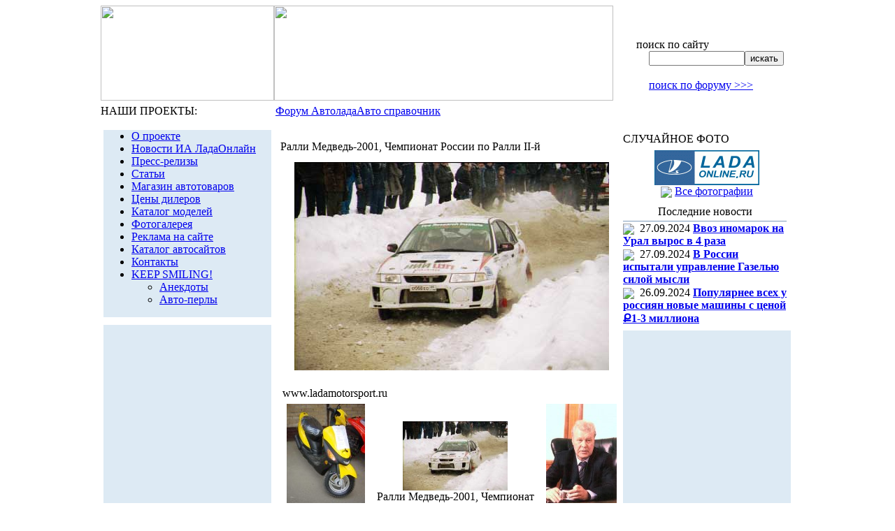

--- FILE ---
content_type: text/html; charset=windows-1251
request_url: https://www.ladaonline.ru/photo/1587/13486/
body_size: 23562
content:
<html>
<head>
<meta http-equiv="Content-Type" content="text/html; charset=windows-1251">
<meta name="verify-v1" content="n0GoEJDlbVdRQSWxnp6EASadKm3hR3/jXUdB+z53aOk=" />

	<title>
		Ралли Медведь-2001, Чемпионат России по Ралли II-й - LADAONLINE. Информационно-аналитическое агентство	</title>
			<meta name="robots" content="index, follow" />
	<link href="/bitrix/templates/ladaonline/components/bitrix/search.form/search/style.css?1410409190" type="text/css" rel="stylesheet" />
<link href="/bitrix/templates/ladaonline/components/bitrix/menu/menu_top/style.css?1410409190" type="text/css" rel="stylesheet" />
<link href="/bitrix/templates/ladaonline/components/bitrix/menu/vertical_multilevel1/style.css?1410409190" type="text/css" rel="stylesheet" />
<link href="/bitrix/templates/ladaonline/components/bitrix/photo.random/photo_right/style.css?1410409190" type="text/css" rel="stylesheet" />
<link href="/bitrix/templates/ladaonline/components/bitrix/system.pagenavigation/.default/style.css?1410409190" type="text/css" rel="stylesheet" />
<link href="/bitrix/templates/ladaonline/components/bitrix/news.list/news_right/style.css?1410409190" type="text/css" rel="stylesheet" />
<link href="/bitrix/templates/ladaonline/styles.css" type="text/css" rel="stylesheet" />
<link href="/bitrix/templates/ladaonline/template_styles.css" type="text/css" rel="stylesheet" />
</head>

<body>


<!--noindex-->
<!--LiveInternet counter--><script type="text/javascript"><!--
new Image().src = "//counter.yadro.ru/hit?r"+
escape(document.referrer)+((typeof(screen)=="undefined")?"":
";s"+screen.width+"*"+screen.height+"*"+(screen.colorDepth?
screen.colorDepth:screen.pixelDepth))+";u"+escape(document.URL)+
";"+Math.random();//--></script><!--/LiveInternet-->
<!--/noindex-->

<div align="center" style="vertical-align:top;">
<table width="992px" border="0" cellspacing="0" cellpadding="0">
<tr>
	<td valign="top">
		<table width="100%" border="0" cellspacing="0" cellpadding="0">
		<tr>
			<td width="248px" height="136px" valign="top"><a href="/"><img src="/bitrix/templates/ladaonline/image/title.jpg" width="248" height="136"></a></td>
			<td valign="top">
								<img src="/bitrix/templates/ladaonline/image/top.jpg" width="485" height="136">
							</td>
			<td valign="top">
				<table width="100%" border="0" cellspacing="0" cellpadding="0">
				<tr>
					<td height="47px">
						<table width="100%" border="0" cellspacing="0" cellpadding="0">
						<tr>
							<td width="87px" style="padding-left:17px;"><a href="/"><img src="/bitrix/templates/ladaonline/image/home.gif" width="11" height="9"></a></td>
							<td width="89px"><a href="mailto:contact@ladaonline.ru"><img src="/bitrix/templates/ladaonline/image/mail.gif" width="11" height="8"></a></td>
							<td><a href="/search/map.php"><img src="/bitrix/templates/ladaonline/image/map.gif" width="11" height="8"></a></td>
						</tr>
						</table>
					</td>
				</tr>
				<tr>
					<td height="40px"><!--<div class="search-form">-->
<form action="/search/index.php">
	<table border="0" cellspacing="0" cellpadding="0">
	<tr>
		<td height="16px" class="stitle">поиск по сайту</td>
	</tr>
	<tr>
		<td height="18px" valign="middle" style="padding-left:18px;">
			<input type="text" name="q" value="" size="15" maxlength="50" class="find_field"><input name="s" type="submit" value="искать" class="find_button">
		</td>
	</tr>
	</table>
</form>
<!--</div>--></td>
				</tr>
				<tr>
					<td height="24px" style="padding-left:18px;"><noindex><a href="http://www.autolada.ru/search.php" class="search_forum" target="_blank" rel="nofollow">поиск по форуму >>></a></noindex></td>
				</tr>
				</table>
			</td>
		</tr>
		</table>
	</td>
</tr>

<tr>
	<td valign="top" height="34px">
		<table width="100%" border="0" cellspacing="0" cellpadding="0">
		<tr>
			<td width="250px" height="31px" class="our_projects">НАШИ ПРОЕКТЫ:</td>
			<td class="top_menu">
			
<table cellpadding="0" cellspacing="0" border="0">
<tr>
			<td class="a"><a href="http://www.autolada.ru/" rel="nofollow"><nobr>Форум Автолада</nobr></a></td>
				<td class="a"><a href="http://www.autofaq.ru" rel="nofollow"><nobr>Авто справочник </nobr></a></td>
	</tr>
</table>
			</td>
		</tr>
		<tr>
			<td><img src="/bitrix/templates/ladaonline/image/dot.gif" width="1" height="3"></td>
			<td><img src="/bitrix/templates/ladaonline/image/top_submenu_bg.jpg" width="742" height="3"></td>
		</tr>
		</table>
	</td>
</tr>


<tr>
	<td valign="top">
		<table width="992px" border="0" cellspacing="0" cellpadding="0">
		<tr valign="top">
			<td width="250px" align="center" valign="top" style="padding-top:5px; padding-right:9px;">
				<table width="235px" cellpadding="0" cellspacing="0" border="0">
<!--
<tr><td height="26px" style="padding-left:28px;">
<img src="/bitrix/templates/ladaonline/image/arr_advert.gif" align="absmiddle">&nbsp;<a href="http://ladaonline.ru/advertising/" class="advert">Заказать рекламу в этом месте</a></td></tr>
-->
				<tr>
					<td style="padding-bottom: 3px;">
											</td>
				</tr>
		
				<tr>
					<td bgcolor="#ddeaf4">
						<script src="/bitrix/templates/ladaonline/components/bitrix/menu/vertical_multilevel1/script.js?1410409190" type="text/javascript"></script>
<ul id="vertical-multilevel-menu">


	
	
		
							<li><a href="/about/" class="root-item">О проекте</a></li>
			
		
	
	

	
	
		
							<li><a href="/news/" class="root-item">Новости ИА ЛадаОнлайн</a></li>
			
		
	
	

	
	
		
							<li><a href="/releases/" class="root-item">Пресс-релизы</a></li>
			
		
	
	

	
	
		
							<li><a href="/articles/" class="root-item">Статьи</a></li>
			
		
	
	

	
	
		
							<li><a href="/shop/" class="root-item">Магазин автотоваров</a></li>
			
		
	
	

	
	
		
							<li><a href="/prices/" class="root-item">Цены дилеров</a></li>
			
		
	
	

	
	
		
							<li><a href="/catalog/" class="root-item">Каталог моделей</a></li>
			
		
	
	

	
	
		
							<li><a href="/photo/" class="root-item-selected">Фотогалерея</a></li>
			
		
	
	

	
	
		
							<li><a href="/advertising/" class="root-item">Реклама на сайте</a></li>
			
		
	
	

	
	
		
							<li><a href="/site_catalog/" class="root-item">Каталог автосайтов</a></li>
			
		
	
	

	
	
		
							<li><a href="/contacts/" class="root-item">Контакты</a></li>
			
		
	
	

	
	
					<li><a href="/keep_smiling/" class="root-item">KEEP SMILING!</a>
				<ul class="root-item">
		
	
	

	
	
		
							<li><a href="/keep_smiling/anekdots.php " >Анекдоты</a></li>
			
		
	
	

	
	
		
							<li><a href="/keep_smiling/autoperl.php " >Авто-перлы</a></li>
			
		
	
	

	</ul></li>
</ul>
					</td>
				</tr>
				<!--
<tr><td height="26px" style="padding-left:28px;">
<img src="/bitrix/templates/ladaonline/image/arr_advert.gif" align="absmiddle">&nbsp;<a href="http://ladaonline.ru/advertising/" class="advert">Заказать рекламу в этом месте</a></td></tr>
-->

<tr>
	<td style="padding-top: 11px;">
<div id="yandex_adh" style="min-height: 300px; background: #DDEAF4;"></div>
<script type="text/javascript">
(function(w, d, n, s, t) {
w[n] = w[n] || [];
w[n].push(function() {
Ya.Direct.insertInto(134899, "yandex_adh", {
ad_format: "direct",
font_size: 1,
type: "vertical",
limit: 2,
title_font_size: 3,
links_underline: true,
site_bg_color: "FFFFFF",
bg_color: "DDEAF4",
title_color: "013B7A",
url_color: "006600",
text_color: "000000",
hover_color: "013B7A",
sitelinks_color: "013B7A",
favicon: true,
no_sitelinks: false
});
});
t = d.getElementsByTagName("script")[0];
s = d.createElement("script");
s.src = "//an.yandex.ru/system/context.js";
s.type = "text/javascript";
s.async = true;
t.parentNode.insertBefore(s, t);
})(window, document, "yandex_context_callbacks");
</script>
	</td>
</tr>

				<tr>
					<td style="padding-bottom:11px; padding-top:11px;">
<table width="240px" cellpadding="0" cellspacing="0" border="0">
<tr>
	<td height="25px" align="center" class="left_title">Обсуждение</td>
</tr>
<tr>
	<td bgcolor="#809cbb"><img src="/bitrix/templates/lol/image/dot.gif" width="1" height="1"></td>
</tr>
<tr>
	<td class="left_td_refer" style="padding-top: 5px;">
	<p class="left_ref">
        <noindex>
		<div style="margin-bottom: 5px;">
		<img src="/bitrix/templates/lol/image/arr_descuss.gif" align="absmiddle">&nbsp;
		<a href="http://www.autolada.ru/index.php?c=1" rel="nofollow" class="left_refer">Полемика. Тема дня</a>
		</div>
		<div style="margin-bottom: 5px;">
		<img src="/bitrix/templates/lol/image/arr_descuss.gif" align="absmiddle">&nbsp;
		<a href="http://www.autolada.ru/viewforum.php?f=5" rel="nofollow" class="left_refer">Классика</a>
		</div>
		<div style="margin-bottom: 5px;">
		<img src="/bitrix/templates/lol/image/arr_descuss.gif" align="absmiddle">&nbsp;
		<a href="http://www.autolada.ru/viewforum.php?f=7" rel="nofollow" class="left_refer">Самара</a>
		</div>
		
		<div style="margin-bottom: 5px;">
		<img src="/bitrix/templates/lol/image/arr_descuss.gif" align="absmiddle">&nbsp;
		<a href="http://www.autolada.ru/viewforum.php?f=8" rel="nofollow" class="left_refer">Десятое семейство и Приора</a>
		</div>
<div style="margin-bottom: 5px;">
		<img src="/bitrix/templates/lol/image/arr_descuss.gif" align="absmiddle">&nbsp;
		<a href="http://www.autolada.ru/viewforum.php?f=30" rel="nofollow" class="left_refer">Калина и Гранта</a>
		</div>
		<div style="margin-bottom: 5px;">
		<img src="/bitrix/templates/lol/image/arr_descuss.gif" align="absmiddle">&nbsp;
		<a href="http://www.autolada.ru/viewforum.php?f=45" rel="nofollow" class="left_refer">Лада Ларгус</a>
		</div>
<div style="margin-bottom: 5px;">
		<img src="/bitrix/templates/lol/image/arr_descuss.gif" align="absmiddle">&nbsp;
		<a href="http://www.autolada.ru/viewforum.php?f=6" rel="nofollow" class="left_refer">Нива и Шевроле-Нива</a>
		</div>
		<div style="margin-bottom: 5px;">
		<img src="/bitrix/templates/lol/image/arr_descuss.gif" align="absmiddle">&nbsp;
		<a href="http://www.autolada.ru/viewforum.php?f=3" rel="nofollow" class="left_refer">Гарантия и сервис</a>
		</div>
		<div style="margin-bottom: 5px;">
		<img src="/bitrix/templates/lol/image/arr_descuss.gif" align="absmiddle">&nbsp;
		<a href="http://www.autolada.ru/viewforum.php?f=27" rel="nofollow" class="left_refer">Автосигнализации</a>
		</div>
		<div style="margin-bottom: 5px;">
		<img src="/bitrix/templates/lol/image/arr_descuss.gif" align="absmiddle">&nbsp;
		<a href="http://www.autolada.ru/viewforum.php?f=14" rel="nofollow" class="left_refer">Тюнинг</a>
		</div>
        </noindex>
	</p>	
	</td>
</tr>
</table></td>
				</tr>
				
				
	<tr>
		<td style="padding-bottom:11px; text-align: left;">
			
	</td>
</tr>
<tr><td><script type="text/javascript">
<!--
var _acic={dataProvider:10};(function(){var e=document.createElement("script");e.type="text/javascript";e.async=true;e.src="https://www.acint.net/aci.js";var t=document.getElementsByTagName("script")[0];t.parentNode.insertBefore(e,t)})()
//-->
</script><!--851465865336--><div id='Aamf_851465865336'></div><!--2732a42c--><!--2732a42c--><!--fae9a699--><!--fae9a699--><script async="async" src="https://w.uptolike.com/widgets/v1/zp.js?pid=635574" type="text/javascript"></script> 
<!-- Yandex.Metrika counter -->
<script type="text/javascript">
(function (d, w, c) {
    (w[c] = w[c] || []).push(function() {
        try {
            w.yaCounter24330589 = new Ya.Metrika({id:24330589,
                    clickmap:true,
                    trackLinks:true,
                    accurateTrackBounce:true});
        } catch(e) { }
    });

    var n = d.getElementsByTagName("script")[0],
        s = d.createElement("script"),
        f = function () { n.parentNode.insertBefore(s, n); };
    s.type = "text/javascript";
    s.async = true;
    s.src = (d.location.protocol == "https:" ? "https:" : "http:") + "//mc.yandex.ru/metrika/watch.js";

    if (w.opera == "[object Opera]") {
        d.addEventListener("DOMContentLoaded", f, false);
    } else { f(); }
})(document, window, "yandex_metrika_callbacks");
</script>
<noscript><div><img src="//mc.yandex.ru/watch/24330589" style="position:absolute; left:-9999px;" alt="" /></div></noscript>
<!-- /Yandex.Metrika counter -->
</td></tr>
				</table>
			</td>
						<td width="497px" class="work_area">
				<table width="100%" border="0" cellspacing="0" cellpadding="0">
					<tr><td style="text-align: center;">




</td>
</tr>

		<tr>
		<td>
			<br />
		</td>
	</tr>
			<tr>
		<td height="28px" class="title">
			Ралли Медведь-2001, Чемпионат России по Ралли II-й		</td>
	</tr>
	
	<tr>
		<td style="padding-top: 5px;">
<div class="photo-detail">
<table cellspacing="0" cellpadding="3" border="0" width="100%" class="data-table">
<tr>
	<td colspan="5" align="center">
					<img border="0" src="/upload/iblock/70e/picsx5cgaleryl5cmedv2001.jpg" width="450" height="298" alt="" /><br /><br />
			</td>
</tr>
<tr>
	<td colspan="5" valign="center" align="left">
					www.ladamotorsport.ru			</td>
</tr>
<tr>
	<td align="center" width="20%">
					<a href="/photo/1587/16124/"><img border="0" src="/upload/iblock/8fd/small_moto2.jpg" width="112" height="150" alt="" /></a><br /><a href="/photo/1587/16124/">Реклама. АТК Мото</a>
								</td>
	<td align="center" width="20%">
		<img border="0" src="/upload/iblock/214/small_medv2001.jpg" width="150" height="99" alt="" /><br />
		Ралли Медведь-2001, Чемпионат России по Ралли II-й	</td>
	<td align="center" width="20%">
					<a href="/photo/1587/14115/"><img border="0" src="/upload/iblock/9c3/small_kadannikov4.jpg" width="101" height="150" alt="" /></a><br /><a href="/photo/1587/14115/">Очередное интервью</a>
								</td>
</tr>
<tr>
	<td align="center" width="20%">
					<br><a href="/photo/1587/16124/">&lt;</a>
			</td>
	<td align="center" width="20%">
		<br>164 из 545	</td>
	<td align="center" width="20%">
					<a href="/photo/1587/14115/">&gt;</a>
			</td>
</tr>
</table>
<p>
	<a href="/photo/1587/">Назад в раздел</a>
</p>
</div>


	<div style="margin-bottom: 0px;">&nbsp;</div>
	</td>
</tr>

<tr><td class="title" height="28px">Реклама</td></tr>

<tr>
	<td>
<div style="padding-top: 20px; text-align: center;">

<script type="text/javascript"><!--
google_ad_client = "pub-9114865222738558";
/* LadaOnline 468x60 footer 1, создано 05.07.10 */
google_ad_slot = "3738527879";
google_ad_width = 468;
google_ad_height = 60;
//-->
</script>
<script type="text/javascript"
src="http://pagead2.googlesyndication.com/pagead/show_ads.js">
</script>

</div>

<div style="text-align:center; margin-top: 10px;"><!-- trlnks --></div>
						</td>
					</tr>
				</table>
			</td>
						<td width="245px" valign="top" style="padding-top:3px;">
				<table width="235px" cellpadding="0" cellspacing="0" border="0">

			
			
			<tr>
					<td style="padding-bottom:0px;">



					</td>
				</tr>


<tr>
	<td style="padding-bottom: 3px;">
			</td>
</tr>

	<tr>
		<td style="padding-bottom:8px;">
		
<table cellpadding="0" cellspacing="0" border="0" width="240px">
<tr>
	<td class="photo_name" height="31px">СЛУЧАЙНОЕ ФОТО</td>
</tr>
<tr>
	<td valign="middle" align="center" class="photo_bg">
					<!--<a href="/photo/506/14394/"><img border="0" src="/upload/iblock/5cc/small_banner2.gif" width="150" height="50" alt="" /></a>-->
			<a href="/photo/506/14394/" ><img src="/upload/iblock/5cc/small_banner2.gif" hspace='0' vspace='0' align='center' border='0' width="150" height="50" alt="" /></a>			</td>
</tr>
<tr>
	<td align="center" height="18px" class="photo_all">
		<img src="/bitrix/templates/lol/image/arr_rand_photo.gif" align="absmiddle">&nbsp;<a href="/photo/">Все фотографии</a> 
	</td>
</tr>
</table>
					</td>
				</tr>

	<tr>
		<td style="padding-bottom:8px;">
	
<table width="234px" cellpadding="0" cellspacing="0" border="0">
<tr>
	<td height="25px" align="center" class="left_title">Последние новости</td>
</tr>
<tr>
	<td bgcolor="#809cbb"><img src="/bitrix/templates/lol/image/dot.gif" width="1" height="1"></td>
</tr>

		<tr>
	<td class="left_td_refer" style="padding-top: 1px;">
		<img src="/bitrix/templates/lol/image/arr_inform.gif" align="absmiddle">&nbsp;
					<span class="news_data_right_block">27.09.2024</span>
											<a href="/news/118568/" class="left_refer"><b>Ввоз иномарок на Урал вырос в 4 раза</b></a>
							</div>
	</td>
	</tr>
		<tr>
	<td class="left_td_refer" style="padding-top: 1px;">
		<img src="/bitrix/templates/lol/image/arr_inform.gif" align="absmiddle">&nbsp;
					<span class="news_data_right_block">27.09.2024</span>
											<a href="/news/118567/" class="left_refer"><b>В России испытали управление Газелью силой мысли</b></a>
							</div>
	</td>
	</tr>
		<tr>
	<td class="left_td_refer" style="padding-top: 1px;">
		<img src="/bitrix/templates/lol/image/arr_inform.gif" align="absmiddle">&nbsp;
					<span class="news_data_right_block">26.09.2024</span>
											<a href="/news/118554/" class="left_refer"><b>Популярнее всех у россиян новые машины с ценой &#1364;1-3 миллиона </b></a>
							</div>
	</td>
	</tr>
	
</table>
					</td>
				</tr>
				
<tr>
	<td style="padding-bottom: 5px;">
		<!-- Yandex.RTB R-A-134899-1 -->
		<div id="yandex_rtb_R-A-134899-1" style="min-height: 300px; background: #DDEAF4;"></div>
		<script type="text/javascript">
			(function(w, d, n, s, t) {
				w[n] = w[n] || [];
				w[n].push(function() {
					Ya.Context.AdvManager.render({
						blockId: "R-A-134899-1",
						renderTo: "yandex_rtb_R-A-134899-1",
						async: true
					});
				});
				t = d.getElementsByTagName("script")[0];
				s = d.createElement("script");
				s.type = "text/javascript";
				s.src = "//an.yandex.ru/system/context.js";
				s.async = true;
				t.parentNode.insertBefore(s, t);
			})(this, this.document, "yandexContextAsyncCallbacks");
		</script>
	</td>
</tr>
	
	<tr>
		<td style="padding-bottom: 3px;">
					</td>
	</tr>
	
	<tr>
		<td style="padding-bottom: 3px;">  

<table width="240px" cellpadding="0" cellspacing="0" border="0">
<tr>
	<td height="25px" align="center" class="left_title">Информация</td>
</tr>
<tr>
	<td bgcolor="#809cbb"><img src="/bitrix/templates/lol/image/dot.gif" width="1" height="1"></td>
</tr>
<tr>
	<td class="left_td_refer_inf">
	<p class="left_ref">
        <noindex>
		<img src="/bitrix/templates/lol/image/arr_inform.gif" align="absmiddle">&nbsp;
		<a href="http://www.autofaq.ru/" rel="nofollow" class="left_refer">Автофак</a><br />
		<img src="/bitrix/templates/lol/image/arr_inform.gif" align="absmiddle">&nbsp;
		<a href="http://www.autofaq.ru/articles/302/" rel="nofollow" class="left_refer">Комплектации</a><br />
		<img src="/bitrix/templates/lol/image/arr_inform.gif" align="absmiddle">&nbsp;
		<a href="http://www.autofaq.ru/articles/236/" rel="nofollow" class="left_refer">Обзоры и статьи</a><br />
		<img src="/bitrix/templates/lol/image/arr_inform.gif" align="absmiddle">&nbsp;
		<a href="http://www.autofaq.ru/articles/299/" rel="nofollow" class="left_refer">Техника вождения</a><br />
        </noindex>
	</p>	
	</td>
</tr>
</table>			
<form target="_top" action="http://subscribe.ru/member/quick" method="GET">
<table cellpadding="0" cellspacing="0" border="0" width="240px">
<tr>
	<td height="24px" valign="bottom">
		<input type="hidden" name="action" value="quick">
		<noindex><a rel=nofollow href="http://subscribe.ru/catalog/tech.auto.lada" target="_blank"><img src="/bitrix/templates/lol/image/subs_title.jpg" width="234" height="21"></a></noindex>
	</td>
</tr>
<tr>
	<td class="subs_body">
		<input type="hidden" name="grp" value="tech.auto.lada">
			<b>Автомобили ВАЗ:</b><br />
			- новости<br /> 
			- обзоры<br /> 
			- консультации<br /><br />
		<select name="format" class="subs_field" style="width:50px">
			<option selected value="html">html
			<option value="text">text</option>
		</select> <select name="lang" class="subs_field" style="width:60px">
		    <option selected value="koi">КОИ-8
		    <option value="lat">Латин
		    <option value="win">Window</option>
		</select> 
	</td>
</tr>
<tr>
	<td height="42px" style="padding-left:24px" bgcolor="#013b7a">
	    <input type="text" name="email" size="10" maxlen="100" value=" e-mail" class="subs_field"><input type="submit" value="подписаться" name="submit" class="subs_button">
	</td>
</tr>
</table>
</form>		</td>
	</tr>
	
				
				
				</table>
			</td>
					</tr>
		</table>
	</td>
</tr>
<tr>
	<td height="92" valign="top" bgcolor="#e1e5e9">
		
		<table width="100%" border="0" cellspacing="0" cellpadding="0">
		
		<tr valign="top">
			<td width="250px;" class="style_copyright">
				© 2008 - 2026 Информационный проект<br>
				<b>LADAONLINE</b>. Все права защищены.
			</td>
			<td class="counters">
<noindex>
<!-- Текущая посещаемость:<br> -->

<!--TopList LOGO-->
<a rel=nofollow target=_top
href="http://top.list.ru/jump?from=69426"><img
src="http://top.list.ru/counter?id=69426;t=56;l=1"
border=0 height=31 width=88 alt="TopList" style=filter:alpha(opacity=30) onMouseOut=this.filters.alpha.opacity=30 onMouseOver=this.filters.alpha.opacity=100></a>
<!--TopList LOGO-->
<!--Индекс цитирования:<br> -->

<a rel=nofollow href="http://www.yandex.ru/cy?base=0&host=www.ladaonline.ru"><img style=filter:alpha(opacity=30) onMouseOut=this.filters.alpha.opacity=30 onMouseOver=this.filters.alpha.opacity=100 src="http://www.yandex.ru/cycounter?http://www.ladaonline.ru" HSPACE=2 width=88 height=31 alt="Яндекс цитирования" border=0></a>

				<!--Количество подписчиков:<br>-->

<a rel=nofollow href="http://www.autosphere.ru" target="_blank"> <img style=filter:alpha(opacity=30) onMouseOut=this.filters.alpha.opacity=30 onMouseOver=this.filters.alpha.opacity=100 src=/upload/asph_8831.gif></a>

<!--
<A TARGET=_top HREF=http://subscribe.ru/catalog/tech.auto.lada><IMG
ALT="Рассылка 'Автомобили ВАЗ: новости, обзоры, консультации'"
BORDER=0 SRC=http://subscribe.ru/stat/tech.auto.lada/count.gif valign=3 WIDTH=88
HEIGHT=31 style=filter:alpha(opacity=30) onMouseOut=this.filters.alpha.opacity=30 onMouseOver=this.filters.alpha.opacity=100></A>
-->

<!--LiveInternet logo--><a rel=nofollow href="http://www.liveinternet.ru/click"
target="_blank"><img style=filter:alpha(opacity=30) onMouseOut=this.filters.alpha.opacity=30 onMouseOver=this.filters.alpha.opacity=100 
src="//counter.yadro.ru/logo?16.10"
title="LiveInternet: показано число просмотров за 24 часа, посетителей за 24 часа и за сегодня"
alt="" border="0" width="88" height="31"/></a><!--/LiveInternet-->

</noindex>
			</td>
			<td width="247px;" style="padding-top:22px;">
				<span class="style_CCC">Создание сайта<br>Служба спасения сайтов</span>			</td>
		</tr>
		<tr>
		<td colspan="3">
		<div  style="text-align: justify; margin: 10px 0px; padding: 5px;">
		LADAONLINE – это крупнейший русскоязычный портал, посвящённый автомобилям LADA в частности и отечественному автопрому в целом. Все самые последние новости автомобильного мира, обзоры последних моделей и прогрессивных технологий, уникальные аналитические статьи и отличная площадка для рекламодателей. Нас посещает несколько тысяч человек в день, которые суммарно просматривают тысячи страниц. Мы – портал с многолетней историей, большой аудиторией и хорошей репутацией. Узнайте о LADA всё вместе с нами!
		</div>
		</td>
		</tr>
	</table>
	</td>
</tr>
</table>
</div>
<script type="text/javascript">
var gaJsHost = (("https:" == document.location.protocol) ? "https://ssl." : "http://www.");
document.write(unescape("%3Cscript src='" + gaJsHost + "google-analytics.com/ga.js' type='text/javascript'%3E%3C/script%3E"));
</script>
<script type="text/javascript">
try {
var pageTracker = _gat._getTracker("UA-889566-20");
pageTracker._trackPageview();
} catch(err) {}</script>
</body>
</html>

--- FILE ---
content_type: application/javascript;charset=utf-8
request_url: https://w.uptolike.com/widgets/v1/version.js?cb=cb__utl_cb_share_1769191785746809
body_size: 397
content:
cb__utl_cb_share_1769191785746809('1ea92d09c43527572b24fe052f11127b');

--- FILE ---
content_type: application/javascript;charset=utf-8
request_url: https://w.uptolike.com/widgets/v1/zp.js?pid=635574
body_size: 11479
content:
(function(win, options) {

    var utlViewIDKey = "__utl_vp_id";
(function(p) {
    function uuid() {
        return 'xxxxxxxx-xxxx-4xxx-yxxx-xxxxxxxxxxxx'.replace(/[xy]/g, function(c) {
            var r = Math.random()*16|0, v = c == 'x' ? r : (r&0x3|0x8);
            return v.toString(16);
        });
    }
    if (!window[p]) {
        window[p] = uuid();
    }
})(utlViewIDKey);
var utils = {

    proxy : function (context, args, functionName) {
        if (typeof args === 'function') {
            return function() {
                args.apply(context, arguments);
            }
        }
        else {
            return function() {
                var mergedArgs=args.concat(arguments);
                functionName.apply(context, mergedArgs);
            }
        }

    },

    /**
     * utils.wrap(window, 'onfocus', function() { ... } )
     */
    wrap : function(context, previous, wrapper) {
        var old = context[previous];
        if (old) {
            context[previous] = function() {
                old();
                wrapper();
            }
        }
        else {
            context[previous] = wrapper;
        }
    },


    /**
     * @param defaultOptions
     * @param extend1Options
     * @param extend2Options
     * @param ...
     * @returns extendedOptions
     */
    extend : function () {
        var result = {};
        for (var i = 0, len = arguments.length; i < len; i++) {
            var obj = arguments[i];
            if (obj!=undefined) {
                for (var attrname in obj) {
                    if (obj.hasOwnProperty(attrname)) {
                        result[attrname] = obj[attrname];
                    }
                }
            }
        }
        return result;
    },


    load_js : function (url, callback) {
        var el = document.createElement("script");
        el.type = "text/javascript";
        el.charset = 'utf-8';
        el.src = url;

        el.isLoaded = false;
        if (callback) {
            el.onload = el.onreadystatechange = function () {
                if ((el.readyState && el.readyState != "complete" && el.readyState != "loaded") || el.isLoaded) {
                    return;
                }
                el.isLoaded = true;
                callback();
            };
        }
        document.getElementsByTagName('head')[0].appendChild(el);
    },

    load_script : function (url, id, reload) {
        if (typeof (reload) == "undefined" ) {
            reload = false;
        }

        if (reload == false) {
            if (document.getElementById(id)) {
                return;
            }
        }

        var po = document.createElement('script');
        po.type = 'text/javascript';
        po.async = true;
        po.src = url;
        if (typeof (id) != 'undefined') {
            po.id = id;
        }
        var s = document.getElementsByTagName('script')[0]; s.parentNode.insertBefore(po, s);
    },


    registerGlobalWindowFocusListener : function()  {
        if (window["__utl_global_window_focus_registered"]) {
            return;
        }


        //http://stackoverflow.com/questions/1060008/is-there-a-way-to-detect-if-a-browser-window-is-not-currently-active
        (function() {
            var hidden = "hidden";

            // Standards:
            if (hidden in document)
                document.addEventListener("visibilitychange", onchange);
            else if ((hidden = "mozHidden") in document)
                document.addEventListener("mozvisibilitychange", onchange);
            else if ((hidden = "webkitHidden") in document)
                document.addEventListener("webkitvisibilitychange", onchange);
            else if ((hidden = "msHidden") in document)
                document.addEventListener("msvisibilitychange", onchange);
            // IE 9 and lower:
            else if ('onfocusin' in document) {
                utils.wrap(document, "onfocusin", onchange);
                utils.wrap(document, "onfocusout", onchange);
            }
            // All others:
            else {
                utils.wrap(document, "onpageshow", onchange);
                utils.wrap(document, "onpagehide", onchange);
                utils.wrap(document, "onfocus", onchange);
                utils.wrap(document, "onblur", onchange);
            }

            window.addEventListener("focus", function() {
                utils.fireEvent("window-blur", {
                    state: "visible"
                });
            });
            window.addEventListener("blur", function() {
                utils.fireEvent("window-blur", {
                    state: "hidden"
                });
            });


            function onchange (evt) {
                var v = 'visible', h = 'hidden',
                    evtMap = {
                        focus:v, focusin:v, pageshow:v, blur:h, focusout:h, pagehide:h
                    };

                evt = evt || window.event;
                var state;
                if (evt.type in evtMap) {
                    state = evtMap[evt.type];
                }
                else {
                    state = this[hidden] ? "hidden" : "visible";
                }
                utils.fireEvent("window-blur", {
                    state: state
                });
            }
        })();


        window["__utl_global_window_focus_registered"] = true;
    },

    registerGlobalClickListener : function()  {
        if (window["__utl_global_click_registered"]) {
            return;
        }
        var closeListener = function(e) {
            e = e || window.event; // IE
            utils.fireEvent("window-click", e);
        };
        if (typeof window.attachEvent != 'undefined') {
            document.attachEvent('onclick', closeListener);
        }
        else {
            document.addEventListener('mouseup', closeListener);
            document.addEventListener("touchend", closeListener);
        }
        window["__utl_global_click_registered"] = true;
    },

    registerGlobalKeyListener : function()  {
        if (window["__utl_global_key_registered"]) {
            return;
        }
        var listener = function(e) {
            e = e || window.event; // IE
            utils.fireEvent("window-keyup", e);
        };
        if (typeof window.attachEvent != 'undefined') {
            document.attachEvent('onkeyup', listener);
        }
        else {
            document.addEventListener('keyup', listener);
        }
        window["__utl_global_key_registered"] = true;
    },


    addListener: function(name, callback) {
        var globalName = "__utl_listeners_"+name;
        window[globalName] = window[globalName] || [];
        window[globalName].push(callback);
    },

    removeListener: function(name, callback) {
        var globalName = "__utl_listeners_"+name;
        window[globalName] = window[globalName] || [];
        var idx = window[globalName].indexOf(callback);
        if (idx > -1) {
            window[globalName].splice(idx, 1);
        }
    },

    fireEvent: function(name, event) {
        var globalName = "__utl_listeners_"+name;
        if (!window[globalName]) {
            return;
        }
        for (var idx = 0; idx < window[globalName].length; idx++) {
            var listener = window[globalName][idx];
            listener(event);
        }
    },
    styles : [],
    addStyle : function (str, id) {

        var elementId = "__utlk_wdgt_stl_"+id;

        if ((this.styles.indexOf(id) == -1 || this.styles.indexOf(id) == undefined /*jquery.stylish-select.js fix*/) && !document.getElementById(elementId)) {
            this.styles.push(id);
            var el = document.createElement('style');
            el.type = "text/css";
            el.id = elementId;

            document.getElementsByTagName('head')[0].appendChild(el);

            if (el.styleSheet) {
                el.styleSheet.cssText= str;
                el.type = "text/css";
            } else {
                var i = document.createTextNode(str);
                el.appendChild(i);
            }
        }
    },

    sendRequest : function(url, options) {
        options = options || {};
        var zeroPixelAddClass = options["zeroPixelAddClass"];


        var element = document.createElement("img");
        element.src = url;
        element.style.display = 'block';
        element.style.position = 'absolute';
        element.style.top = '0';
        element.style.left = '-100px';
        element.style.width = '1px';
        element.style.height = '1px';
        element.style.border = 'none';
        if (zeroPixelAddClass) {
            element.className = zeroPixelAddClass;
        }

        document.getElementsByTagName('body')[0].appendChild(element);

    },

    sendImpression: function(options) {
        var host = options["host"] || "w.uptolike.com";
        var path = options["path"];
        var params = options["params"];

        params["url"] = params["url"] || window.location.href;
        params["ref"] = params["ref"] || document.referrer;
        params["rnd"] = params["rnd"] || Math.random();
        params["ttl"] = window.btoa(encodeURIComponent(params["ttl"] || document.title));

        if (!params["ref"]) {
            delete params["ref"];
        }


        var url = "//" + host + path;
        var first = true;
        if (params) {
            url += "?";
            for (var param in params) {
                if (params.hasOwnProperty(param)) {
                    if (!first) {
                        url += "&";
                    }
                    url+= param + "=" + encodeURIComponent(params[param]);
                    first = false;
                }
            }
        }

        utils.sendRequest(url, options);


    }



};


function trim(str){return str? str.replace(/^\s+|\s+$/g, '') : str;}
function ltrim(str){return str? str.replace(/^\s+/,'') : str;}
function rtrim(str){return str? str.replace(/\s+$/,'') : str;}
function fulltrim(str){return str? str.replace(/(?:(?:^|\n)\s+|\s+(?:$|\n))/g,'').replace(/\s+/g,' ') : str;}


function hasParent(element, parent) {
    if (!element) {
        return false;
    }
    if (!parent) {
        return false;
    }

    var cur = element;
    while (cur!=null) {
        if (cur==parent) {
            return true;
        }
        cur = cur.parentNode;
    }
    return false;
}


function getOffset(elem) {

    function getOffsetSum(elem) {
        var top=0, left=0;
        while(elem) {
            top = top + parseInt(elem.offsetTop);
            left = left + parseInt(elem.offsetLeft);
            elem = elem.offsetParent;
        }

        return {top: top, left: left};
    }

    function getOffsetRect(elem) {
        var box = elem.getBoundingClientRect();
        var body = document.body;
        var docElem = document.documentElement;
        var scrollTop = window.pageYOffset || docElem.scrollTop || body.scrollTop;
        var scrollLeft = window.pageXOffset || docElem.scrollLeft || body.scrollLeft;
        var clientTop = docElem.clientTop || body.clientTop || 0;
        var clientLeft = docElem.clientLeft || body.clientLeft || 0;
        var top  = box.top +  scrollTop - clientTop;
        var left = box.left + scrollLeft - clientLeft;
        return { top: Math.round(top), left: Math.round(left) }
    }


    if (elem.getBoundingClientRect) {
        return getOffsetRect(elem);
    } else {
        return getOffsetSum(elem);
    }
}



var JSON;JSON||(JSON={});
var utils = utils || {};
utils.JSON = utils.JSON || {};
var f = function(JSON){function k(a){return a<10?"0"+a:a}function o(a){p.lastIndex=0;return p.test(a)?'"'+a.replace(p,function(a){var c=r[a];return typeof c==="string"?c:"\\u"+("0000"+a.charCodeAt(0).toString(16)).slice(-4)})+'"':'"'+a+'"'}function l(a,j){var c,d,h,m,g=e,f,b=j[a];b&&!(b instanceof Array)&&typeof b==="object"&&typeof b.toJSON==="function"&&(b=b.toJSON(a));typeof i==="function"&&(b=i.call(j,a,b));switch(typeof b){case "string":return o(b);case "number":return isFinite(b)?String(b):"null";case "boolean":case "null":return String(b);case "object":if(!b)return"null";
    e+=n;f=[];if(Object.prototype.toString.apply(b)==="[object Array]"){m=b.length;for(c=0;c<m;c+=1)f[c]=l(c,b)||"null";h=f.length===0?"[]":e?"[\n"+e+f.join(",\n"+e)+"\n"+g+"]":"["+f.join(",")+"]";e=g;return h}if(i&&typeof i==="object"){m=i.length;for(c=0;c<m;c+=1)typeof i[c]==="string"&&(d=i[c],(h=l(d,b))&&f.push(o(d)+(e?": ":":")+h))}else for(d in b)Object.prototype.hasOwnProperty.call(b,d)&&(h=l(d,b))&&f.push(o(d)+(e?": ":":")+h);h=f.length===0?"{}":e?"{\n"+e+f.join(",\n"+e)+"\n"+g+"}":"{"+f.join(",")+
        "}";e=g;return h}}if(typeof Date.prototype.toJSON!=="function")Date.prototype.toJSON=function(){return isFinite(this.valueOf())?this.getUTCFullYear()+"-"+k(this.getUTCMonth()+1)+"-"+k(this.getUTCDate())+"T"+k(this.getUTCHours())+":"+k(this.getUTCMinutes())+":"+k(this.getUTCSeconds())+"Z":null},String.prototype.toJSON=Number.prototype.toJSON=Boolean.prototype.toJSON=function(){return this.valueOf()};var q=/[\u0000\u00ad\u0600-\u0604\u070f\u17b4\u17b5\u200c-\u200f\u2028-\u202f\u2060-\u206f\ufeff\ufff0-\uffff]/g,
    p=/[\\\"\x00-\x1f\x7f-\x9f\u00ad\u0600-\u0604\u070f\u17b4\u17b5\u200c-\u200f\u2028-\u202f\u2060-\u206f\ufeff\ufff0-\uffff]/g,e,n,r={"\u0008":"\\b","\t":"\\t","\n":"\\n","\u000c":"\\f","\r":"\\r",'"':'\\"',"\\":"\\\\"},i;if(typeof JSON.stringify!=="function")JSON.stringify=function(a,j,c){var d;n=e="";if(typeof c==="number")for(d=0;d<c;d+=1)n+=" ";else typeof c==="string"&&(n=c);if((i=j)&&typeof j!=="function"&&(typeof j!=="object"||typeof j.length!=="number"))throw Error("JSON.stringify");return l("",
    {"":a})};if(typeof JSON.parse!=="function")JSON.parse=function(a,e){function c(a,d){var g,f,b=a[d];if(b&&typeof b==="object")for(g in b)Object.prototype.hasOwnProperty.call(b,g)&&(f=c(b,g),f!==void 0?b[g]=f:delete b[g]);return e.call(a,d,b)}var d,a=String(a);q.lastIndex=0;q.test(a)&&(a=a.replace(q,function(a){return"\\u"+("0000"+a.charCodeAt(0).toString(16)).slice(-4)}));if(/^[\],:{}\s]*$/.test(a.replace(/\\(?:["\\\/bfnrt]|u[0-9a-fA-F]{4})/g,"@").replace(/"[^"\\\n\r]*"|true|false|null|-?\d+(?:\.\d*)?(?:[eE][+\-]?\d+)?/g,
    "]").replace(/(?:^|:|,)(?:\s*\[)+/g,"")))return d=eval("("+a+")"),typeof e==="function"?c({"":d},""):d;throw new SyntaxError("JSON.parse");}};

f(utils.JSON); f(JSON);
String.prototype.replaceAll = function(search, replace){
    return this.split(search).join(replace);
};

var JSONP = (function(){
    var counter = 0, head, window = this, config = {};
    function load(url, pfnError) {
        var script = document.createElement('script'),
            done = false;
        script.src = url;
        script.async = true;

        var errorHandler = pfnError || config.error;
        if ( typeof errorHandler === 'function' ) {
            script.onerror = function(ex){
                errorHandler({ url: url, event: ex });
            };
        }

        script.onload = script.onreadystatechange = function() {
            if ( !done && (!this.readyState || this.readyState === "loaded" || this.readyState === "complete") ) {
                done = true;
                script.onload = script.onreadystatechange = null;
                if ( script && script.parentNode ) {
                    script.parentNode.removeChild( script );
                }
            }
        };

        if ( !head ) {
            head = document.getElementsByTagName('head')[0];
        }
        head.appendChild( script );
    }
    function encode(str) {
        return encodeURIComponent(str);
    }
    function jsonp(url, params, callback, callbackName, errorHandler) {
        var query = (url||'').indexOf('?') === -1 ? '?' : '&', key;


        var random = Math.round(Math.random()*1000);
        var callbackSuffix = "__utl_cb_share_" + new Date().getTime()+random;

        callbackName = (callbackName||config['callbackName']||'callback');
        var uniqueName = callbackName + callbackSuffix;

        params = params || {};
        for ( key in params ) {
            if ( params.hasOwnProperty(key) ) {
                query += encode(key) + "=" + encode(params[key]) + "&";
            }
        }

        window[ uniqueName ] = function(data){
            if (callback) {
                callback(data);
            }
            try {
                delete window[ uniqueName ];
            } catch (e) {}
            window[ uniqueName ] = null;
        };

        load(url + query + callbackName + '=' + uniqueName, errorHandler);
        return uniqueName;
    }
    function setDefaults(obj){
        config = obj;
    }
    return {
        get:jsonp,
        init:setDefaults
    };
}());
    var scope = "zp";
function isArray(b) {
    return "[object Array]" == Object.prototype.toString.call(b)
}


function appendRight(array, addedArray) {
    for (var i = 1; i < arguments.length; i++) {
        array.push(arguments[i]);
    }
    return array.length;
}

function trim(text, length) {
    text = String(text).replace(/^\s+|\s+$/g, "");
    length && text.length > length && (text = text.substr(0, length));
    return text;
}


function isEmptyObject(obj) {
    for(var prop in obj) {
        if (obj.hasOwnProperty(prop)) {
            return false;
        }
    }
    return true;
}

function param(parameters) {
    var tokens = [],
        param;
    for (param in parameters) {
        if (parameters.hasOwnProperty(param)) {
            (tokens[tokens.length] = param + "=" + encodeURIComponent(parameters[param]).replace(/\+/g, "%2B"));
        }
    }
    return tokens.join("&");
}

function forEachKey(object, callback, context) {
    for (var prop in object) if (object.hasOwnProperty(prop)) {
        callback.call(context, prop, object[prop], object)
    }
}

function  inArray(array, object) {
    for (var c = 0; c < array.length; c++) {
        if (array[c] == object) return true;
    }
    return false
}




var Utils = {
    mixin: function (mix) {
        for (var c = 1; c < arguments.length; c++)
            if (arguments[c]) {
                for (var e in arguments[c]) {
                    if (arguments[c].hasOwnProperty(e)) {
                        mix[e] = arguments[c][e];
                    }
                }
                if (arguments[c].hasOwnProperty("toString")) {
                    mix.toString = arguments[c].toString;
                }
            }
        return mix
    }
};
var Obj = function (b) {
    b = b || {};
    Utils.mixin(this, b);
    this._initComponent()
};
Obj.prototype._initComponent = function () {};
Obj.inherit = function (parent) {
    parent = parent || {};
    var c = "function" == typeof this ? this : Object;
    parent.hasOwnProperty("constructor") || (parent.constructor = function () {
        c.apply(this, arguments)
    });
    var e = function () {};
    e.prototype = c.prototype;
    parent.constructor.prototype = new e;
    Utils.mixin(parent.constructor.prototype, parent);
    parent.constructor.prototype.constructor = parent.constructor;
    parent.constructor.superclass = c.prototype;
    parent.constructor.inherit = Obj.inherit;
    return parent.constructor
};


var Storage = Obj.inherit({
    counterId: "",
    _initComponent: function () {
        Storage.superclass._initComponent.apply(this, arguments);
        this._buffer = {};
        this._ls = null;
        try {
            this._ls = window.localStorage
        } catch (b) {}
    },
    set: function (key, value) {
        if (this.isEnabled()) {
            try {
                if (!value || value && isArray(value) && !value.length) {
                    this.remove(key);
                }
                else {
                    this._ls.setItem(this._getLsKey(key), JSON.stringify(value));
                }
            } catch (e) {}
        }

    },
    get: function (key) {
        if (this.isEnabled()) {
            try {
                return JSON.parse(this._ls.getItem(this._getLsKey(key)))
            } catch (c) {}
        }
        return null
    },
    remove: function (key) {
        if (this.isEnabled()) {
            try {
                this._ls.removeItem(this._getLsKey(key))
            } catch (c) {}
        }
    },
    isEnabled: function () {
        return this._ls && window.JSON && "object" == typeof this._ls && "object" == typeof window.JSON
    },
    _getLsKey: function (key) {
        return "__utl_zp" + this.counterId + "_" + key
    }
});


var BaseSender = Obj.inherit({

    senderTypes: ["htmlfile", "xhr", "img"],
    postParams: [],
    _initComponent: function () {

        this._htmlfile = this._createHtmlfile();
        this._senders = {
            htmlfile: this._sendByHtmlfile,
            xhr: this._sendByXhr,
            img: this._sendByImg
        }
    },
    send: function (zpHandlerUrl, requestParams, callback, context) {
        callback = callback || function () {};
        var requestParams = this._createRequestParams(zpHandlerUrl, requestParams);
        for (var i = 0; i < this.senderTypes.length && !this._senders[this.senderTypes[i]].call(this, requestParams, callback, context); i++);
    },

    _sendByHtmlfile: function (requestParams, context, callback) {
        if (this._htmlfile) {
            this._submitForm(this._htmlfile, requestParams, "application/x-www-form-urlencoded", context, callback);
            return true;
        }
        else {
            return false;
        }
    },

    _sendByXhr: function (requestParams, context, callback) {
        if ("XMLHttpRequest" in window) {
            var xhr = new XMLHttpRequest;
            xhr.open(requestParams.method, requestParams.url, !0);
            if ("POST" == requestParams.method) {
                xhr.setRequestHeader("Content-Type", "application/x-www-form-urlencoded");
            }
            setTimeout(function() {xhr.send(requestParams.postBody);}, 50);

            var invokeCallBackFN = function () {
                if (4 == xhr.readyState) {
                    context.call(callback);
                }
                else {
                    setTimeout(invokeCallBackFN, 50);
                }
            };
            setTimeout(invokeCallBackFN, 50);
            return true;
        }
        return false
    },
    _sendByImg: function (requestParams, callback, context) {
        var img = new Image;
        img.onload = function () {
            callback.call(context);
        };
        img.src = requestParams.onlyGetUrl;
        return true
    },

    _submitForm: function (document, requestParams, encType, callback, context) {
        var iframeName = "ifr" + Math.round(1E10 * Math.random()),
            formWrapper = document.createElement("div");
        formWrapper.style.position = "absolute";
        formWrapper.style.left = "-99999px";
        formWrapper.style.top = "-99999px";
        var formContent = ['<iframe name="', iframeName, '"></iframe>', '<form action="', requestParams.url, '" method="' + requestParams.method + '" target="',
            iframeName, '" enctype="', encType, '">'
        ];

        for (var param in requestParams.postParams) {
            if (requestParams.hasOwnProperty(param)) {
                appendRight(formContent, '<textarea name="', param, '"></textarea>')
            }
        }
        appendRight(formContent, "</form>");

        formWrapper.innerHTML = formContent.join("");
        document.body.appendChild(formWrapper);

        var form = formWrapper.getElementsByTagName("form")[0];
        var iframe = formWrapper.getElementsByTagName("iframe")[0];

        for (param in requestParams.postParams) {
            if (requestParams.postParams.hasOwnProperty(param)) {
                form[param].value = requestParams.postParams[param];
            }
        }
        iframe.onload = function () {
            iframe.onload = null;
            callback.call(context)
        };
        form.submit();
        setTimeout(function () {
            document.body.removeChild(formWrapper)
        }, 1E4);
    },


    _createRequestParams: function (href, parameters) {
        var sendViaGet = {}, sendViaPost = {};
        forEachKey(parameters, function (key, value) {
            if (inArray(this.postParams, key)){
                sendViaPost[key] = value
            } else {
                sendViaGet[key] = value
            }
        }, this);
        href += -1 < href.indexOf("?") ? "&" : "?";

        var hasPostData = !isEmptyObject(sendViaPost);

        return {
            method: hasPostData ? "POST" : "GET",
            url: href + param(sendViaGet),
            postBody: hasPostData ? param(sendViaPost) : null,
            postParams: sendViaPost,
            onlyGetUrl: href + param(parameters)
        }
    },
    _createHtmlfile: function () {
        try {
            if (window.ActiveXObject) {
                var a = new ActiveXObject("htmlfile");
                a.open();
                a.write("<html><body></body></html>");
                a.close();
                return a
            }
        } catch (b) {}
        return null
    }
});

var Sender = BaseSender.inherit({
    protocol: "http:",
    host: "w.uptolike.com",
    resource: "/",
    counterType: 0,
    retry: false,
    _initComponent: function () {
        Sender.superclass._initComponent.apply(this, arguments);
        if (this.retry) {
            this._storage = new Storage();
        }
    },
    send: function (requestParams, browserInfo, callback, context) {

        if (this.retry && this._storage.isEnabled()) {
            browserInfo.rqnl = browserInfo.rqnl || 0;
            browserInfo.rqnl++;

            requestParams["n"] = browserInfo.rqnl;

            for (var req = this._storage.get("retryReqs") || {}, h = 0; req[h];) h++;
            req[h] = {
                protocol: this.protocol,
                host: this.host,
                resource: this.resource,
                params: requestParams,
                browserInfo: browserInfo,
                time: +new Date
            };
            this._storage.set("retryReqs", req);
        }
        var handlerUrl = ['https:', "//", this.host, this.resource ].join("");
        var browserInfoJoined = [];

        if (browserInfo)
            for (var prop in browserInfo) {
                if (browserInfo.hasOwnProperty(prop) && browserInfo[prop]) {
                    browserInfoJoined.push(prop, browserInfo[prop]);
                }
            }

        if (browserInfoJoined.length>0) {
            requestParams["browser-info"] = browserInfoJoined.join(":")
        }

        if (this.counterType) {
            requestParams["cnt-class"] = this.counterType
        }
        if (scope) {
            requestParams["scope"] = scope;
        }

        return Sender.superclass.send.call(this, handlerUrl, requestParams, function () {
            if (this.retry && this._storage.isEnabled()) {
                var a = this._storage.get("retryReqs") || {};
                delete a[h];
                this._storage.set("retryReqs", a)
            }
            if (callback) {
                callback.apply(context, arguments)
            }
        }, this);
    }

});
Sender.retransmit = function () {
    var storage = new Storage();
    var retryReqs = storage.get("retryReqs") || {};
    storage.remove("retryReqs");
    forEachKey(retryReqs, function (prop, value) {
        if (value.time && value.time + 6E5 > +new Date) {
            new Sender({
                protocol: value.protocol,
                host: value.host,
                resource: value.resource,
                retry: true
            }).send(value.params, value.browserInfo);
        }
    });
};

if (window["__utl_retransmitted"]===undefined) {
    window["__utl_retransmitted"]=true;
    Sender.retransmit();
}



var ImpUtils = (function(){

    var iframeReadyListeners = [];
    var iframeInitialized = false;
    var iframe,rotatorHost;



    var fireFrameInitialized = function() {
        if (iframeInitialized) {
            return;
        }
        iframeInitialized = true;
        var listeners = iframeReadyListeners;
        iframeReadyListeners = [];
        for (var i = 0; i < listeners.length; i++) {
            listeners[i]();
        }
    };

    var on = function(action, listener) {
        if (window.addEventListener) {
            window.addEventListener(action, listener);
        } else {
            window.attachEvent('on' + action, listener);
        }
    };


    var ImpressionInstance = function(settings) {

        rotatorHost = settings.host || 'w.uptolike.com';

        iframe = document.createElement('iframe');

        iframe.style.width = "1px";
        iframe.style.height = "1px";
        iframe.style.position = "absolute";
        iframe.style.left = "-100px";
        iframe.style.top = "0";
        iframe.style.border = "none";

        var rotatorHost = rotatorHost || "w.uptolike.com";
var uptolike = uptolike || {};
uptolike.cnf = uptolike.cnf || {
    version : window["___utl_cnf_version_"+rotatorHost] || "v" + Math.random()
};


        iframe.src = 'https://' + rotatorHost + '/widgets/v1/impression.html?' + uptolike.cnf.version;

        document.body.appendChild(iframe);

        on('message', function(e) {
            if (e && e.data && (typeof e.data ==="string") && (e.data.substr(0, 1) === '{')) {
                try {
                    var data = JSON.parse(e.data);
                    if (data.action && data.action==='__utl_imp_utils_initialized') {
                        fireFrameInitialized();
                    }
                }
                catch(e) {

                }
            }
        });

    };



    ImpressionInstance.prototype.withInitialized = function(callback) {
        if (iframeInitialized) {
            callback();
        }
        else {
            iframeReadyListeners.push(callback);
        }
    };

    ImpressionInstance.prototype.sendImpression = function(settings){
        var impFlag = "__utl_imp_flag_" + settings.params.pid;
        if (!window[impFlag]) {
            //IMP

            settings.params.ttl = window.btoa(encodeURIComponent(settings.params.ttl || document.title));
            settings.params.ref = document.referrer;
            settings.params.url = settings.params.url || window.location.href;
            settings.params.rnd = Math.random();

            if (!settings.params['ref']) {
                delete settings.params['ref'];
            }

            iframe.contentWindow.postMessage(JSON.stringify({action:'__utl_send_imp', settings: settings}), '*');
            //utils.sendImpression();
            window[impFlag] = true;
            //uptolike.trace("Sent impression");
        }
    };

    var createInstance = function (settings)  {
        return new ImpressionInstance(settings);
    };

    return {
        init : function(settings) {
            if (!window['__utl_imp_instance']) {
                window['__utl_imp_instance'] = createInstance(settings);
            }
        },
        instance: function () {
            this.init();
            return window['__utl_imp_instance'];
        }
    };

})();



    function ready(callback) {
        var done = false, top = true,

            doc = win.document, root = doc.documentElement,

            add = doc.addEventListener ? 'addEventListener' : 'attachEvent',
            rem = doc.addEventListener ? 'removeEventListener' : 'detachEvent',
            pre = doc.addEventListener ? '' : 'on',

            init = function(e) {
                if (e.type == 'readystatechange' && doc.readyState != 'complete') return;
                (e.type == 'load' ? win : doc)[rem](pre + e.type, init, false);
                if (!done && (done = true)) callback.call(win, e.type || e);
            },

            poll = function() {
                try { root.doScroll('left'); } catch(e) { setTimeout(poll, 50); return; }
                init('poll');
            };

        if (doc.readyState == 'complete') callback.call(win, 'lazy');
        else {
            if (doc.createEventObject && root.doScroll) {
                try { top = !win.frameElement; } catch(e) { }
                if (top) poll();
            }
            doc[add](pre + 'DOMContentLoaded', init, false);
            doc[add](pre + 'readystatechange', init, false);
            win[add](pre + 'load', init, false);
        }

    }


    function viewport() {
        var e = window, a = 'inner';
        if ( !( 'innerWidth' in window ) ) {
            a = 'client';
            e = document.documentElement || document.body;
        }
        return { width : e[ a+'Width' ] , height : e[ a+'Height' ] }
    }


    function withVersionLoaded(callback) {

        var utlCacheVersionKey = "___utl_cnf_version_"+options.host;
        var utlCacheRequestedKey = "___utl_cnf_version_req_"+options.host;
        var utlCacheCallbacksKey = "___utl_cnf_version_cb_"+options.host;

        function invokeCallbacks(version) {
            var callbacks = window[utlCacheCallbacksKey];
            window[utlCacheCallbacksKey] = [];
            for (var i = 0; i < callbacks.length; i++) {
                callbacks[i](version);
            }

        }

        if (window[utlCacheVersionKey]) {
            callback(window[utlCacheVersionKey]);
        }
        else {
            window[utlCacheCallbacksKey] = window[utlCacheCallbacksKey] || [];
            window[utlCacheCallbacksKey].push(callback);

            if (!window[utlCacheRequestedKey]) {
                window[utlCacheRequestedKey] = true;
                JSONP.get("https://"+options.host+"/widgets/v1/version.js", {}, function(data) {
                    window[utlCacheVersionKey] = data;
                    invokeCallbacks(data);
                }, "cb", function() {
                    window[utlCacheVersionKey] = "0";
                    invokeCallbacks("0");
                });

            }
        }
    }



    //   INITIALIZATION


    var viewId = window[utlViewIDKey];
    var projectId = options.pid;



    if (options["extMet"]===false) {
if (!window["__utl__ext__counters"]) {

    window["__utl__ext__counters"] = true;

    (function (d, w, c) {
        (w[c] = w[c] || []).push(function() {
            try {
                w.yaCounter23414332 = new Ya.Metrika({id:23414332,
                    clickmap:true,
                    trackLinks:true,
                    accurateTrackBounce:true});
            } catch(e) { }
        });

        var n = d.getElementsByTagName("script")[0],
            s = d.createElement("script"),
            f = function () { n.parentNode.insertBefore(s, n); };
        s.type = "text/javascript";
        s.async = true;
        s.src = (d.location.protocol == "https:" ? "https:" : "http:") + "//mc.yandex.ru/metrika/watch.js";

        if (w.opera == "[object Opera]") {
            d.addEventListener("DOMContentLoaded", f, false);
        } else { f(); }
    })(document, window, "yandex_metrika_callbacks");
}

;
(function() {
    return;
    if (window["__utl_advombat"]) {
        return;
    }

    window["__utl_advombat"] = true;
    var src = encodeURIComponent(window.document.URL),
        ref = encodeURIComponent(window.document.referrer),
        protocol = window.location.protocol,
        url = (protocol != 'http:' && protocol != 'https:' ? 'http:' : protocol) +
            '//advombat.ru/0.js?pid=UPTOLIKE&src=' + src + '&ref=' + ref + '&_t=' + new Date().getTime();
    (function(url){
        var iframe = document.createElement('iframe');
        (iframe.frameElement || iframe).style.cssText = "width: 0; height: 0; border: 0; position: absolute; left: -100px; top: 0;";
        var where = document.getElementsByTagName('script');
        where = where[where.length - 1];
        where.parentNode.insertBefore(iframe, where);
        var doc = iframe.contentWindow.document;
        doc.open().write('<body onload="' +
            'var js = document.createElement(\'script\');'+
            'js.src = \'' + url +'\';' +
            'document.body.appendChild(js);">');
        doc.close();
    })(url);

})();

    }

    var utlCacheVersion = Math.random();

    withVersionLoaded(function(version) {
        utlCacheVersion = version;
        win["uptolike"] = win["uptolike"] || {};
        win["uptolike"].cnf = win["uptolike"].cnf || {};
        win["uptolike"].cnf.version = version;

        ready(function() {

            var sw = screen.width, sh = screen.height;
            var vp = viewport();
            var vw = vp.width, vh = vp.height;

            var hasFlash = false;
            try {
                var fo = new ActiveXObject('ShockwaveFlash.ShockwaveFlash');
                if(fo) hasFlash = true;
            }catch(e){
                if(navigator.mimeTypes ["application/x-shockwave-flash"] != undefined) hasFlash = true;
            }

            ImpUtils.init({
                host: options.host
            });
            ImpUtils.instance().withInitialized(function(){
                //console.log('Imp utils initialized, send impression');
                ImpUtils.instance().sendImpression({
                    path:  options.imp,
                    params: {
                        pid: options["pid"],
                        fl: hasFlash,
                        sw: sw,
                        sh: sh,
                        vw: vw,
                        vh: vh,
                        vp: viewId
                    }
                });
            });

            var rotatorHost = options.host;
            var projectId = options.pid;

            var exclExtCommon =  options.exclExt;
/*
*/

var rotatorHost = rotatorHost || "w.uptolike.com";
var projectId = projectId || 0;
var rotatorHost = rotatorHost || "w.uptolike.com";
var uptolike = uptolike || {};
uptolike.cnf = uptolike.cnf || {
    version : window["___utl_cnf_version_"+rotatorHost] || "v" + Math.random()
};

if (!exclExtCommon) {
(function() {

    var installMarker = "utl_ext_req_"+rotatorHost;
    if (window[installMarker]) {
        return;
    }
    window[installMarker] = true;

    var el = document.createElement("script");
    el.type = "text/javascript";
    el.charset = 'utf-8';
    el.async = 'true';
    el.src = "https://" + rotatorHost + "/widgets/v1/extra.js?rnd="+Math.random();

    el.isLoaded = false;
    document.getElementsByTagName('head')[0].appendChild(el);

})();
}
(function() {

    var EventSender = Sender.inherit({
        retry: true,
        postParams: ["site-info"],
        senderTypes: ["htmlfile", "xhr", "img"],

        sendClickLink: function (url, text, options) {
            //console.log("Caught ext click");
            this._hitExt(url, text, window.document.location.href, null, options)
        },

        _hitExt: function (url, text, localHref, d, options, browserInfo, callback, context) {
            options = options || {};
            browserInfo = browserInfo || {};

            var requestParams = {};
            if (options.ar && !options.onlyData) {
                localHref = this._prepareHitUrl(localHref);
                url = this._prepareHitUrl(url)
            }
            options.reqNum = !0;
            var trimmed = trim(localHref, 2048);
            if (trimmed){
                requestParams["ref"] = trimmed
            }

            requestParams.pid = projectId;
            requestParams.vp = viewId;
            requestParams.url = trim(url, 2048);
            requestParams.rnd = Math.random();

                    this.send(requestParams, browserInfo, callback, context);
        },
        _prepareHitUrl: function (url) {
            var host = window.document.location.host,
                localHref = window.document.location.href;
            if (!url) return localHref;
            if (-1 != url.search(/^\w+:\/\//)) {
                return url;
            }
            var firstChar = url.charAt(0),
                idx;
            if ("?" == firstChar) {
                idx = localHref.search(/\?/);
                if (idx == -1) {
                    return localHref + url;
                }
                else {
                    return localHref.substr(0, idx) + url;
                }
            }
            if ("#" == firstChar) {
                idx = localHref.search(/#/);
                if (idx == -1) {
                    return localHref + url;
                }
                else {
                    return localHref.substr(0, idx) + url;
                }
            }
            if ("/" == firstChar) {
                idx = localHref.search(host);
                if (idx != -1) {
                    return localHref.substr(0, idx + host.length) + url
                }
            } else {
                host = localHref.split("/");
                host[host.length - 1] = url
                return host.join("/");
            }
            return url
        }

    });



    var eventSender = new EventSender({
        protocol: window.document.location.protocol,
        host:rotatorHost,
        counterType: "zp",
        resource: "/widgets/v1/zp/clk"
    });


    function getHostname(url) {
        var a = window.document.createElement('a');
        a.href = url;
        return a.hostname;
    }


    function attachEvent(doc, event, handler, phase) {
        doc.addEventListener ? doc.addEventListener(event, handler, !! phase) : doc.attachEvent &&
            doc.attachEvent("on" + event, handler)
    }

    function sendClick(event) {
        var target = event.target||event.srcElement;
        if (target) {
            var tagName = target.nodeName;
            var href = "" + target.href;
            var url= href ? href.split(/\?/)[0] : "";
            var text = target.innerHTML ? target.innerHTML.toString().replace(/<\/?[^>]+>/gi, "") : "";
            var hostname = getHostname(href);
            if (tagName==='A' && localDomain!==hostname && href.search(/^https?:/i)>=0) {
                iframe.contentWindow.postMessage({action: "store_link", event: {href: href, text: text, params: {pid: projectId, viewId: viewId, ref: localHref}}}, "*");
                eventSender.sendClickLink(href, text, {});
            }
        }

    }


    function ready(callback) {
        var done = false, top = true,

            doc = window.document, root = doc.documentElement,

            add = doc.addEventListener ? 'addEventListener' : 'attachEvent',
            rem = doc.addEventListener ? 'removeEventListener' : 'detachEvent',
            pre = doc.addEventListener ? '' : 'on',

            init = function(e) {
                if (e.type == 'readystatechange' && doc.readyState != 'complete') return;
                (e.type == 'load' ? window : doc)[rem](pre + e.type, init, false);
                if (!done && (done = true)) callback.call(window, e.type || e);
            },

            poll = function() {
                try { root.doScroll('left'); } catch(e) { setTimeout(poll, 50); return; }
                init('poll');
            };

        if (doc.readyState == 'complete') callback.call(window, 'lazy');
        else {
            if (doc.createEventObject && root.doScroll) {
                try { top = !window.frameElement; } catch(e) { }
                if (top) poll();
            }
            doc[add](pre + 'DOMContentLoaded', init, false);
            doc[add](pre + 'readystatechange', init, false);
            window[add](pre + 'load', init, false);
        }

    }




    var localDomain = window.document.location.hostname;
    var localHref = window.document.location.href;

    var viewId = window[utlViewIDKey];


    if (window["__utl_zp_clk_inst"]) {
        return;
    }
    window["__utl_zp_clk_inst"] = true;

    var iframe;

    function install() {

        iframe = window.document.createElement("iframe");
        iframe.src = "https://"+rotatorHost+"/widgets/v1/zp/support.html";
        iframe.style.width = "1px";
        iframe.style.height = "1px";
        iframe.style.left = "-100px";
        iframe.style.top = "-100px";
        iframe.style.position = "absolute";
        iframe.style.margin = "0";
        iframe.style.border = "0";

        window.document.body.appendChild(iframe);

        attachEvent(window.document, "click", function(event) {
            sendClick(event);
        });

    }


    function checker() {
        if (window.document.body) {
            install();
        }
        else {
            setTimeout(checker, 1000);
        }
    }

    setTimeout(checker, 1000);



})()

        });
    });






})(window, {
    "host": "w.uptolike.com",
    "imp":"/widgets/v1/zp/imp",
    "support":"/widgets/v1/zp/support",
    "clk":"/widgets/v1/zp/clk",
    "pid":"635574",
    "extMet": false,
    "exclExt": false
});
